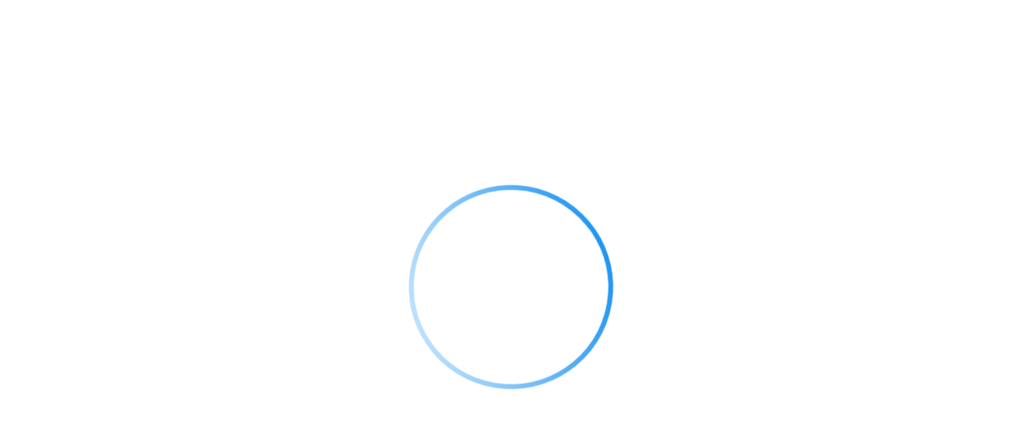

--- FILE ---
content_type: text/html; charset=utf-8
request_url: https://jzhc.cz/ensemble-ad-beatitudinem-pro-ukrajinu
body_size: 4864
content:
<!DOCTYPE html>
<html lang="cs">
  <head>
    <meta charset="UTF-8">
    <meta name="viewport" content="width=device-width,initial-scale=1">
    <meta name="google" content="notranslate">
    
    <base href="/public/4.50.4/" data-uu-app-base="/" data-uu-app-assets-base="public/4.50.4/">

    <script>var uu5Environment = {"uuoidc.sessionExpiringNotificationTime":300,"uu5loaderg01_initUuAppDisabled":false,"uuWebFormsUrlPath":"https://uuos9.plus4u.net/uu-webformsg01-main/210795-9f0d6961529d4b6e85af858ac0e93463/saveWebFormData","App":{"name":"uu_webkit","product":"uuWebkit","code":"UU.WEBKIT","namespace":"UU.Webkit","version":"1.4.0","description":"Application for creating websites.","vendor":"Unicorn Universe","author":"Unicorn Solutions","license":"Licence Commercial","template":"uu5-javascript-1.2.0"},"uu_app_oidc_backend_available":true,"uu_app_oidc_backend_grant_call_token_available":true,"uu_app_oidc_providers_oidcg01_enabled":false,"uu_app_oidc_primary_provider":"oidcg02","uu_app_oidc_providers_oidcg02_enabled":true,"uu_app_oidc_providers_oidcg02_authentication_type":"code","uu_app_oidc_providers_oidcg02_session_crossdomain_strategy":"forward","uu_app_oidc_providers_oidcg02_client_executive":"22-8338-1","uu_app_oidc_allow_audience_alias":true};
var UU5 = window.UU5 || {};
UU5.Environment = uu5Environment;</script>

    <link type="text/css" rel="stylesheet" href="https://cdn.plus4u.net/uu-gdsg01/1.0.0/assets/font.min.css">
    <link rel="alternate" hreflang="x-default" href="#">
    <script src="https://cdn.plus4u.net/uu-uu5loaderg01/1.0.0/uu5loaderg01.min.js"></script>

    <title>Ensemble Ad Beatitudinem pro Ukrajinu</title>
    
    
    
    
    
    <link rel="icon" href="https://uuapp.plus4u.net/uu-webkit-maing02/adc37d5ad0a3491184c9c6bdf8fcb6fa/getUveMetaData?slot=prod1&type=favicon-32x32"/>
    <link rel="icon" type="image/png" sizes="16x16" href="https://uuapp.plus4u.net/uu-webkit-maing02/adc37d5ad0a3491184c9c6bdf8fcb6fa/getUveMetaData?slot=prod1&type=favicon-16x16"/>
    <link rel="icon" type="image/png" sizes="32x32" href="https://uuapp.plus4u.net/uu-webkit-maing02/adc37d5ad0a3491184c9c6bdf8fcb6fa/getUveMetaData?slot=prod1&type=favicon-32x32"/>
    <link rel="icon" type="image/png" sizes="96x96" href="https://uuapp.plus4u.net/uu-webkit-maing02/adc37d5ad0a3491184c9c6bdf8fcb6fa/getUveMetaData?slot=prod1&type=favicon-96x96"/>
    <link rel="icon" type="image/png" sizes="194x194" href="https://uuapp.plus4u.net/uu-webkit-maing02/adc37d5ad0a3491184c9c6bdf8fcb6fa/getUveMetaData?slot=prod1&type=favicon-194x194"/>
    <link rel="manifest" href="https://uuapp.plus4u.net/uu-webkit-maing02/adc37d5ad0a3491184c9c6bdf8fcb6fa/getUveMetaData?slot=prod1&type=manifest"/>
    <link rel="apple-touch-icon-precomposed" sizes="57x57" href="https://uuapp.plus4u.net/uu-webkit-maing02/adc37d5ad0a3491184c9c6bdf8fcb6fa/getUveMetaData?slot=prod1&type=apple-touch-icon-57x57"/>
    <link rel="apple-touch-icon-precomposed" sizes="60x60" href="https://uuapp.plus4u.net/uu-webkit-maing02/adc37d5ad0a3491184c9c6bdf8fcb6fa/getUveMetaData?slot=prod1&type=apple-touch-icon-60x60"/>
    <link rel="apple-touch-icon-precomposed" sizes="72x72" href="https://uuapp.plus4u.net/uu-webkit-maing02/adc37d5ad0a3491184c9c6bdf8fcb6fa/getUveMetaData?slot=prod1&type=apple-touch-icon-72x72"/>
    <link rel="apple-touch-icon-precomposed" sizes="76x76" href="https://uuapp.plus4u.net/uu-webkit-maing02/adc37d5ad0a3491184c9c6bdf8fcb6fa/getUveMetaData?slot=prod1&type=apple-touch-icon-76x76"/>
    <link rel="apple-touch-icon-precomposed" sizes="114x114" href="https://uuapp.plus4u.net/uu-webkit-maing02/adc37d5ad0a3491184c9c6bdf8fcb6fa/getUveMetaData?slot=prod1&type=apple-touch-icon-114x114"/>
    <link rel="apple-touch-icon-precomposed" sizes="120x120" href="https://uuapp.plus4u.net/uu-webkit-maing02/adc37d5ad0a3491184c9c6bdf8fcb6fa/getUveMetaData?slot=prod1&type=apple-touch-icon-120x120"/>
    <link rel="apple-touch-icon-precomposed" sizes="144x144" href="https://uuapp.plus4u.net/uu-webkit-maing02/adc37d5ad0a3491184c9c6bdf8fcb6fa/getUveMetaData?slot=prod1&type=apple-touch-icon-144x144"/>
    <link rel="apple-touch-icon-precomposed" sizes="152x152" href="https://uuapp.plus4u.net/uu-webkit-maing02/adc37d5ad0a3491184c9c6bdf8fcb6fa/getUveMetaData?slot=prod1&type=apple-touch-icon-152x152"/>
    <link rel="apple-touch-icon-precomposed" sizes="180x180" href="https://uuapp.plus4u.net/uu-webkit-maing02/adc37d5ad0a3491184c9c6bdf8fcb6fa/getUveMetaData?slot=prod1&type=apple-touch-icon-180x180"/>
    <link rel="apple-touch-icon-precomposed" sizes="512x512" href="https://uuapp.plus4u.net/uu-webkit-maing02/adc37d5ad0a3491184c9c6bdf8fcb6fa/getUveMetaData?slot=prod1&type=apple-touch-icon-512x512"/>
    <link rel="mask-icon" href="https://uuapp.plus4u.net/uu-webkit-maing02/adc37d5ad0a3491184c9c6bdf8fcb6fa/getUveMetaData?slot=prod1&type=safari-pinned-tab" color="#2196f3"/>

    <meta name="mobile-web-app-capable" content="yes">
    <meta name="apple-mobile-web-app-title" content="Jednota pro zvelebení hudby v Čechách">
    <meta name="apple-mobile-web-app-status-bar-style" content="default">
    <meta name="application-name" content="Jednota pro zvelebení hudby v Čechách">
    <meta name="msapplication-TileColor" content="#2196f3"/>
    <meta name="msapplication-config" content="https://uuapp.plus4u.net/uu-webkit-maing02/adc37d5ad0a3491184c9c6bdf8fcb6fa/getUveMetaData?slot=prod1&type=browserconfig"/>
    <meta property="og:title" content="Ensemble Ad Beatitudinem pro Ukrajinu" />
    <meta property="og:site_name" content="Jednota pro zvelebení hudby v Čechách" />
    <meta property="og:description" content="" />
    <meta property="og:image" content="https://uuapp.plus4u.net/uu-webkit-maing02/adc37d5ad0a3491184c9c6bdf8fcb6fa/getProductLogo?type=16x9&slot=prod1" />
    <meta property="og:image:type" content="image/jpg" />
    <meta property="og:image:width" content="1200" />
    <meta property="og:image:height" content="630" />
    <meta property="og:url" content="https://uuapp.plus4u.net/uu-webkit-maing02/adc37d5ad0a3491184c9c6bdf8fcb6fa/" />
    <meta name="twitter:card" content="summary"/>
    <meta name="twitter:url" content="https://uuapp.plus4u.net/uu-webkit-maing02/adc37d5ad0a3491184c9c6bdf8fcb6fa"/>
    <meta name="twitter:title" content="Ensemble Ad Beatitudinem pro Ukrajinu"/>
    <meta name="twitter:description" content=""/>
    <meta name="twitter:image" content="https://uuapp.plus4u.net/uu-webkit-maing02/adc37d5ad0a3491184c9c6bdf8fcb6fa/getProductLogo?type=16x9&slot=prod1"/>


    <script>
      (function () {
        if (window.Uu5Loader) {
          var directDependencyMap = {
            "uu5_webkitg02": "4.x",
            "uu5g04": "1.x",
            "uu5g04-block-layout": "1.x",
            "uu5g04-bricks": "1.x",
            "uu5g04-bricks-editable": "1.x",
            "uu5g04-forms": "1.x",
            "uu5g04-hooks": "1.x",
            "uu5g05": "1.x",
            "uu5g05-browser-compatibility": "1.x",
            "uu5g05-editing": "1.x",
            "uu5g05-elements": "1.x",
            "uu5g05-forms": "1.x",
            "uu5imagingg01": "1.x",
            "uu5loaderg01": "1.x",
            "uu5richtextg01": "1.x",
            "uu5tilesg01": "3.x",
            "uu5treeg01": "3.x",
            "uu_appg01": "6.x",
            "uu_appg01_core": "6.x",
            "uu_appg01_oidc": "4.x",
            "uu_appg01_oidc-loader": "4.x",
            "uu_applibraryregistryg01-bricks": "1.x",
            "uu_contentkitg01": "2.x",
            "uu_contentkitg01-diagrams": "2.x",
            "uu_contentkitg01-grids": "2.x",
            "uu_contentkitg01-images": "2.x",
            "uu_contentkitg01-layout": "2.x",
            "uu_contentkitg01-links": "2.x",
            "uu_contentkitg01-multimedia": "2.x",
            "uu_contentkitg01-separators": "2.x",
            "uu_contentkitg01-tables": "2.x",
            "uu_contentkitg01-tables-editable": "2.x",
            "uu_dynamiccomponentcontentg02": "3.x",
            "uu_ebccompatibilityg02": "1.x",
            "uu_editablecomponentcontentg04": "0.3.1",
            "uu_flsg01": "5.x",
            "uu_flsg01-core": "5.x",
            "uu_pg01": "3.x",
            "uu_pg01-bricks": "3.x",
            "uu_pg01-forms": "3.x",
            "uu_pg01-tiles": "3.x",
            "uu_plus4u5filesg01": "4.x",
            "uu_plus4u5g01": "4.x",
            "uu_plus4u5g01-app": "4.x",
            "uu_plus4u5g01-bricks": "4.x",
            "uu_plus4u5g01-context": "4.x",
            "uu_plus4u5g01-hooks": "4.x",
            "uu_plus4u5g01-uubmldraw": "4.x",
            "uu_plus4u5g02": "1.x",
            "uu_plus4u5g02-app": "1.x",
            "uu_plus4u5g02-elements": "1.x",
            "uu_productcatalogueg01": "1.x",
            "uu_territoryg01": "2.x",
            "uu_territoryg01-accessroleifc": "2.x",
            "uu_territoryg01-activity": "2.x",
            "uu_territoryg01-ai": "2.x",
            "uu_territoryg01-app": "2.x",
            "uu_territoryg01-artifact": "2.x",
            "uu_territoryg01-artifactifc": "2.x",
            "uu_territoryg01-awsc": "2.x",
            "uu_territoryg01-bricks": "2.x",
            "uu_territoryg01-ee": "2.x",
            "uu_territoryg01-eventbroker": "2.x",
            "uu_territoryg01-folder": "2.x",
            "uu_territoryg01-forms": "2.x",
            "uu_territoryg01-groupifc": "2.x",
            "uu_territoryg01-metamodel": "2.x",
            "uu_territoryg01-obc": "2.x",
            "uu_territoryg01-person": "2.x",
            "uu_territoryg01-rolegroupifc": "2.x",
            "uu_territoryg01-roleifc": "2.x",
            "uu_territoryg01-subapp": "2.x",
            "uu_territoryg01-systemidentities": "2.x",
            "uu_territoryg01-territorygroup": "2.x",
            "uu_territoryg01-thing": "2.x",
            "uu_territoryg01-unit": "2.x",
            "uu_territoryg01-unitgroup": "2.x",
            "uu_territoryg01-vendor": "2.x"
          };
          var bundledConfig = {
            "imports": {
              "create-react-class": "https://cdn.plus4u.net/libs/create-react-class/15.7.0/create-react-class.min.js",
              "immutable": "https://cdn.plus4u.net/libs/immutable/3.8.2/immutable.min.js",
              "prop-types": "https://cdn.plus4u.net/libs/prop-types/15.7.2/prop-types.min.js",
              "react": "https://cdn.plus4u.net/libs/react/18.3.1/react.min.js",
              "react-dnd": "https://cdn.plus4u.net/libs/react-dnd/7.0.2/ReactDnD.min.js",
              "react-dnd-html5-backend": "https://cdn.plus4u.net/libs/react-dnd-html5-backend/7.0.2/ReactDnDHTML5Backend.min.js",
              "react-dnd-touch-backend": "https://cdn.plus4u.net/libs/react-dnd-touch-backend/0.7.1/Touch.browserified.js",
              "react-dom": "https://cdn.plus4u.net/libs/react-dom/16.14.0/react-dom.min.js",
              "uu5_webkitg02": "https://cdn.plus4u.net/uu5-webkitg02/4.0.0/uu5_webkitg02.min.js",
              "uu5codekitg01": "https://cdn.plus4u.net/uu-uu5codekitg01/2.0.0/uu5codekitg01.min.js",
              "uu5codekitg01-markdown": "https://cdn.plus4u.net/uu-uu5codekitg01/1.0.0/uu5codekitg01-markdown.min.js",
              "uu5dndg01": "https://cdn.plus4u.net/uu-uu5dndg01/1.0.0/uu5dndg01.min.js",
              "uu5editingg01": "https://cdn.plus4u.net/uu-uu5editingg01/1.0.0/uu5editingg01.min.js",
              "uu5editingg01-elements": "https://cdn.plus4u.net/uu-uu5editingg01/1.0.0/uu5editingg01-elements.min.js",
              "uu5editingg01-forms": "https://cdn.plus4u.net/uu-uu5editingg01/1.0.0/uu5editingg01-forms.min.js",
              "uu5extrasg01": "https://cdn.plus4u.net/uu-uu5extrasg01/1.0.0/uu5extrasg01.min.js",
              "uu5g04": "https://cdn.plus4u.net/uu-uu5g04/1.0.0/uu5g04.min.js",
              "uu5g04-block-layout": "https://cdn.plus4u.net/uu-uu5g04/1.0.0/uu5g04-block-layout.min.js",
              "uu5g04-bricks": "https://cdn.plus4u.net/uu-uu5g04/1.0.0/uu5g04-bricks.min.js",
              "uu5g04-bricks-editable": "https://cdn.plus4u.net/uu-uu5g04/1.0.0/uu5g04-bricks-editable.min.js",
              "uu5g04-forms": "https://cdn.plus4u.net/uu-uu5g04/1.0.0/uu5g04-forms.min.js",
              "uu5g04-hooks": "https://cdn.plus4u.net/uu-uu5g04/1.0.0/uu5g04-hooks.min.js",
              "uu5g05": "https://cdn.plus4u.net/uu-uu5g05/1.0.0/uu5g05.min.js",
              "uu5g05-bricks-support": "https://cdn.plus4u.net/uu-uu5g05/1.0.0/uu5g05-bricks-support.min.js",
              "uu5g05-browser-compatibility": "https://cdn.plus4u.net/uu-uu5g05/1.0.0/uu5g05-browser-compatibility.min.js",
              "uu5g05-editing": "https://cdn.plus4u.net/uu-uu5g05/1.0.0/uu5g05-editing.min.js",
              "uu5g05-elements": "https://cdn.plus4u.net/uu-uu5g05/1.0.0/uu5g05-elements.min.js",
              "uu5g05-forms": "https://cdn.plus4u.net/uu-uu5g05/1.0.0/uu5g05-forms.min.js",
              "uu5imagingg01": "https://cdn.plus4u.net/uu-uu5imagingg01/1.0.0/uu5imagingg01.min.js",
              "uu5loaderg01": "https://cdn.plus4u.net/uu-uu5loaderg01/1.0.0/uu5loaderg01.min.js",
              "uu5richtextg01": "https://cdn.plus4u.net/uu-uu5richtextg01/1.0.0/uu5richtextg01.min.js",
              "uu5stringg01": "https://cdn.plus4u.net/uu-uu5stringg01/1.0.0/uu5stringg01.min.js",
              "uu5tilesg01": "https://cdn.plus4u.net/uu-uu5tilesg01/3.0.0/uu5tilesg01.min.js",
              "uu5tilesg02": "https://cdn.plus4u.net/uu-uu5tilesg02/2.0.0/uu5tilesg02.min.js",
              "uu5tilesg02-controls": "https://cdn.plus4u.net/uu-uu5tilesg02/2.0.0/uu5tilesg02-controls.min.js",
              "uu5tilesg02-elements": "https://cdn.plus4u.net/uu-uu5tilesg02/2.0.0/uu5tilesg02-elements.min.js",
              "uu5treeg01": "https://cdn.plus4u.net/uu-uu5treeg01/3.0.0/uu5treeg01.min.js",
              "uu_appg01": "https://cdn.plus4u.net/uu-appg01/6.0.0/uu_appg01.min.js",
              "uu_appg01_core": "https://cdn.plus4u.net/uu-appg01-core/6.0.0/uu_appg01_core.min.js",
              "uu_appg01_oidc": "https://cdn.plus4u.net/uu-appg01-oidc/4.0.0/uu_appg01_oidc.min.js",
              "uu_oidcg01": "https://cdn.plus4u.net/uu-appg01-oidc/4.0.0/uu_appg01_oidc.min.js",
              "uu_appg01_oidc-loader": "https://cdn.plus4u.net/uu-appg01-oidc/4.0.0/uu_appg01_oidc-loader.min.js",
              "uu_businessbrickg02-core": "https://cdn.plus4u.net/uu-businessbrickg02/3.0.0/uu_businessbrickg02-core.min.js",
              "uu_contentkitg01": "https://cdn.plus4u.net/uu-contentkitg01/2.0.0/uu_contentkitg01.min.js",
              "uu_contentkitg01-diagrams": "https://cdn.plus4u.net/uu-contentkitg01/2.0.0/uu_contentkitg01-diagrams.min.js",
              "uu_contentkitg01-grids": "https://cdn.plus4u.net/uu-contentkitg01/2.0.0/uu_contentkitg01-grids.min.js",
              "uu_contentkitg01-images": "https://cdn.plus4u.net/uu-contentkitg01/2.0.0/uu_contentkitg01-images.min.js",
              "uu_contentkitg01-layout": "https://cdn.plus4u.net/uu-contentkitg01/2.0.0/uu_contentkitg01-layout.min.js",
              "uu_contentkitg01-links": "https://cdn.plus4u.net/uu-contentkitg01/2.0.0/uu_contentkitg01-links.min.js",
              "uu_contentkitg01-multimedia": "https://cdn.plus4u.net/uu-contentkitg01/2.0.0/uu_contentkitg01-multimedia.min.js",
              "uu_contentkitg01-separators": "https://cdn.plus4u.net/uu-contentkitg01/2.0.0/uu_contentkitg01-separators.min.js",
              "uu_contentkitg01-tables": "https://cdn.plus4u.net/uu-contentkitg01/2.0.0/uu_contentkitg01-tables.min.js",
              "uu_contentkitg01-tables-editable": "https://cdn.plus4u.net/uu-contentkitg01/2.0.0/uu_contentkitg01-tables-editable.min.js",
              "uu_dynamiccomponentcontentg02": "https://cdn.plus4u.net/uu-dynamiccomponentcontentg02/3.0.0/uu_dynamiccomponentcontentg02.min.js",
              "uu_ebccompatibilityg02": "https://cdn.plus4u.net/uu-ebccompatibilityg02/1.0.0/uu_ebccompatibilityg02.min.js",
              "uu_editablecomponentcontentg04": "https://cdn.plus4u.net/uu-editablecomponentcontentg04/0.3.1/uu_editablecomponentcontentg04.min.js",
              "uu_excelexporterg01": "https://cdn.plus4u.net/uu-excelexporterg01/3.0.0/uu_excelexporterg01.min.js",
              "uu_flsg01": "https://cdn.plus4u.net/uu-flsg01/5.0.0/uu_flsg01.min.js",
              "uu_flsg01-core": "https://cdn.plus4u.net/uu-flsg01/5.0.0/uu_flsg01-core.min.js",
              "uu_gdsg01-unicorn": "https://cdn.plus4u.net/uu-gdsg01/1.0.0/uu_gdsg01-unicorn.min.js",
              "uu_i18ng01": "https://cdn.plus4u.net/uu-i18ng01/1.0.0/uu_i18ng01.min.js",
              "uu_pff_clientg01": "https://cdn.plus4u.net/uu-pff-clientg01/0.2.0/uu_pff_clientg01.min.js",
              "uu_pg01": "https://cdn.plus4u.net/uu-pg01/3.0.0/uu_pg01.min.js",
              "uu_pg01-bricks": "https://cdn.plus4u.net/uu-pg01/3.0.0/uu_pg01-bricks.min.js",
              "uu_pg01-forms": "https://cdn.plus4u.net/uu-pg01/3.0.0/uu_pg01-forms.min.js",
              "uu_pg01-tiles": "https://cdn.plus4u.net/uu-pg01/3.0.0/uu_pg01-tiles.min.js",
              "uu_plus4u5filesg01": "https://cdn.plus4u.net/uu-plus4u5filesg01/4.0.0/uu_plus4u5filesg01.min.js",
              "uu_plus4u5g01": "https://cdn.plus4u.net/uu-plus4u5g01/4.0.0/uu_plus4u5g01.min.js",
              "uu_plus4u5g01-app": "https://cdn.plus4u.net/uu-plus4u5g01/4.0.0/uu_plus4u5g01-app.min.js",
              "uu_plus4u5g01-bricks": "https://cdn.plus4u.net/uu-plus4u5g01/4.0.0/uu_plus4u5g01-bricks.min.js",
              "uu_plus4u5g01-context": "https://cdn.plus4u.net/uu-plus4u5g01/4.0.0/uu_plus4u5g01-context.min.js",
              "uu_plus4u5g01-hooks": "https://cdn.plus4u.net/uu-plus4u5g01/4.0.0/uu_plus4u5g01-hooks.min.js",
              "uu_plus4u5g01-uubmldraw": "https://cdn.plus4u.net/uu-plus4u5g01/4.0.0/uu_plus4u5g01-uubmldraw.min.js",
              "uu_plus4u5g02": "https://cdn.plus4u.net/uu-plus4u5g02/1.0.0/uu_plus4u5g02.min.js",
              "uu_plus4u5g02-app": "https://cdn.plus4u.net/uu-plus4u5g02/1.0.0/uu_plus4u5g02-app.min.js",
              "uu_plus4u5g02-elements": "https://cdn.plus4u.net/uu-plus4u5g02/1.0.0/uu_plus4u5g02-elements.min.js",
              "uu_productcatalogueg01": "https://cdn.plus4u.net/uu-productcatalogueg01/1.0.0/uu_productcatalogueg01.min.js",
              "uu_tags_uu5libg01": "https://cdn.plus4u.net/uu-tags-uu5libg01/1.0.0/uu_tags_uu5libg01.min.js",
              "uu_territoryg01": "https://cdn.plus4u.net/uu-territoryg01/2.0.0/uu_territoryg01.min.js",
              "uu_territoryg01-accessroleifc": "https://cdn.plus4u.net/uu-territoryg01/2.0.0/uu_territoryg01-accessroleifc.min.js",
              "uu_territoryg01-activity": "https://cdn.plus4u.net/uu-territoryg01/2.0.0/uu_territoryg01-activity.min.js",
              "uu_territoryg01-ai": "https://cdn.plus4u.net/uu-territoryg01/2.0.0/uu_territoryg01-ai.min.js",
              "uu_territoryg01-app": "https://cdn.plus4u.net/uu-territoryg01/2.0.0/uu_territoryg01-app.min.js",
              "uu_territoryg01-artifact": "https://cdn.plus4u.net/uu-territoryg01/2.0.0/uu_territoryg01-artifact.min.js",
              "uu_territoryg01-artifactifc": "https://cdn.plus4u.net/uu-territoryg01/2.0.0/uu_territoryg01-artifactifc.min.js",
              "uu_territoryg01-awsc": "https://cdn.plus4u.net/uu-territoryg01/2.0.0/uu_territoryg01-awsc.min.js",
              "uu_territoryg01-bricks": "https://cdn.plus4u.net/uu-territoryg01/2.0.0/uu_territoryg01-bricks.min.js",
              "uu_territoryg01-ee": "https://cdn.plus4u.net/uu-territoryg01/2.0.0/uu_territoryg01-ee.min.js",
              "uu_territoryg01-eventbroker": "https://cdn.plus4u.net/uu-territoryg01/2.0.0/uu_territoryg01-eventbroker.min.js",
              "uu_territoryg01-folder": "https://cdn.plus4u.net/uu-territoryg01/2.0.0/uu_territoryg01-folder.min.js",
              "uu_territoryg01-forms": "https://cdn.plus4u.net/uu-territoryg01/2.0.0/uu_territoryg01-forms.min.js",
              "uu_territoryg01-groupifc": "https://cdn.plus4u.net/uu-territoryg01/2.0.0/uu_territoryg01-groupifc.min.js",
              "uu_territoryg01-metamodel": "https://cdn.plus4u.net/uu-territoryg01/2.0.0/uu_territoryg01-metamodel.min.js",
              "uu_territoryg01-obc": "https://cdn.plus4u.net/uu-territoryg01/2.0.0/uu_territoryg01-obc.min.js",
              "uu_territoryg01-person": "https://cdn.plus4u.net/uu-territoryg01/2.0.0/uu_territoryg01-person.min.js",
              "uu_territoryg01-rolegroupifc": "https://cdn.plus4u.net/uu-territoryg01/2.0.0/uu_territoryg01-rolegroupifc.min.js",
              "uu_territoryg01-roleifc": "https://cdn.plus4u.net/uu-territoryg01/2.0.0/uu_territoryg01-roleifc.min.js",
              "uu_territoryg01-subapp": "https://cdn.plus4u.net/uu-territoryg01/2.0.0/uu_territoryg01-subapp.min.js",
              "uu_territoryg01-systemidentities": "https://cdn.plus4u.net/uu-territoryg01/2.0.0/uu_territoryg01-systemidentities.min.js",
              "uu_territoryg01-territorygroup": "https://cdn.plus4u.net/uu-territoryg01/2.0.0/uu_territoryg01-territorygroup.min.js",
              "uu_territoryg01-thing": "https://cdn.plus4u.net/uu-territoryg01/2.0.0/uu_territoryg01-thing.min.js",
              "uu_territoryg01-unit": "https://cdn.plus4u.net/uu-territoryg01/2.0.0/uu_territoryg01-unit.min.js",
              "uu_territoryg01-unitgroup": "https://cdn.plus4u.net/uu-territoryg01/2.0.0/uu_territoryg01-unitgroup.min.js",
              "uu_territoryg01-vendor": "https://cdn.plus4u.net/uu-territoryg01/2.0.0/uu_territoryg01-vendor.min.js"
            }
          };
          var bundledConfigExplicit = {
            "imports": {
              "uu_applibraryregistryg01-bricks": "https://cdn.plus4u.net/uu-applibraryregistryg01/1.0.0/uu_applibraryregistryg01-bricks.min.js"
            }
          };
          Uu5Loader.initUuApp(directDependencyMap, bundledConfig, bundledConfigExplicit);
        }
      })();
    </script>

    <meta name="styles">
    

    <script>window.uuWebKit = {
      websiteName: "Jednota pro zvelebení hudby v Čechách"
    }
    </script>

    <style>
      .uu-app-loading {
        position: fixed;
        top: 0;
        left: 0;
        width: 100%;
        height: 100%;
        flex-direction: column;
        justify-content: center;
        align-items: center;
        pointer-events: none;
        color: #2196f3;
        line-height: 1.15;
      }
      .uu-app-loading.uu-app-loading {
        display: flex !important;
      }

      .uu-app-loading-svg-container {
        position: relative;
      }

      .uu-app-loading-svg {
        height: 256px;
        vertical-align: middle;
        animation: uu-app-loading 1s infinite linear;
      }

      .uu-app-loading-name {
        color: #212121;
        font-size: 24px;
        text-align: center;
        height: 0; /* so that it doesn't affect vertical positioning */
      }
      .uu-app-loading-name:before {
        content: "";
        display: block;
        margin-top: 16px;
      }

      @media screen and (min-width: 481px) {
        .uu-app-loading-name {
          font-size: 32px;
        }
        .uu-app-loading-name:before {
          margin-top: 24px;
        }
      }

      @keyframes uu-app-loading {
        0% {
          transform: rotate(0deg);
        }
        100% {
          transform: rotate(360deg);
        }
      }
    </style>
  </head>

  <body class="uu-gdsg01-unicorn">
  <div id="uuWebKit">
    <div id="uuAppLoading">
      <div class="uu-app-loading" hidden>
        <div class="uu-app-loading-svg-container">
          <svg class="uu-app-loading-svg" version="1.1" viewBox="0 0 252 252" xmlns="http://www.w3.org/2000/svg" role="alert" aria-busy="true">
            <defs>
              <linearGradient id="uu-app-loading-a" x1="50%" x2="50%" y2="100%">
                <stop stop-color="currentColor" offset="0"></stop>
                <stop stop-color="currentColor" stop-opacity=".3" offset="1"></stop>
              </linearGradient>
            </defs>
            <circle cx="126" cy="126" r="123" stroke-width="6" fill="none" stroke="url(#uu-app-loading-a)"></circle>
          </svg>
        </div>
        <div class="uu-app-loading-name"></div>
      </div>
      <script>
        (function () {
          function applySize(mobile) {
            document.querySelector(".uu-app-loading-svg")?.setAttribute("viewBox", mobile ? "0 0 144 144" : "0 0 252 252");
            var circleEl = document.querySelector(".uu-app-loading-svg circle");
            if (circleEl) {
              circleEl.setAttribute("cx", mobile ? "72" : "126");
              circleEl.setAttribute("cy", mobile ? "72" : "126");
              circleEl.setAttribute("r", mobile ? "69" : "123");
            }
          }
          var media = window.matchMedia("screen and (min-width: 481px)");
          media.onchange = (e) => applySize(!e.matches);
          if (!media.matches) applySize(true);

          var env = window.uu5Environment || (window.UU5 || {}).Environment || {}

          var darkMode = env["uu_plus4u5g02_enableDarkMode"];
          if (darkMode) {
            var style = document.createElement("style");
            style.innerHTML = `:root { color-scheme: light dark; } @media (prefers-color-scheme: dark) { body { background: #212121; } .uu-app-loading-name { color: #ffffff; } } @media (prefers-color-scheme: light) { .uu-app-loading-name { color: #212121; } }`;
            document.head.appendChild(style);
          }

          var visual = env["uu_plus4u5g02_uuApp"];
          if (visual) {
            if (visual.background) document.body.style.background = visual.background;
            if (visual.foreground) {
              document.body.style.color = visual.foreground;
              document.querySelector(".uu-app-loading").style.color = visual.foreground;
              document.querySelector(".uu-app-loading-name").style.color = visual.foreground;
            }
            if (visual.name) {
              document.querySelector(".uu-app-loading-name").appendChild(document.createTextNode(visual.name));
              if (visual.nameForeground) document.querySelector(".uu-app-loading-name").style.color = visual.nameForeground;
            }
            if (visual.icon) {
              fetch(visual.icon).then(function (response) {
                var contentType = response.headers.get("Content-Type");
                var isSvg = /image\/svg/.test(contentType);
                return isSvg
                  ? response.text().then(function (text) { return { type: "svg", text: text }; })
                  : response.blob().then(function (blob) { return { type: "blob", blob: blob }});
              }).then(function (iconInfo) {
                var imageStyle = "position: absolute; top: 0; right: 0; bottom: 0; left: 0; object-fit: contain; object-position: center; margin: auto; max-width: 100%; max-height: 100%; z-index: -1;";
                var el;
                if (iconInfo.type === "svg") {
                  var div = document.createElement("div");
                  div.innerHTML = iconInfo.text;
                  var svgEl = div.querySelector("svg");
                  if (svgEl) svgEl.style.cssText = imageStyle;
                  el = svgEl;
                } else {
                  var img = document.createElement("img");
                  img.src = URL.createObjectURL(iconInfo.blob);
                  img.style.cssText = imageStyle;
                  el = img;
                }
                if (el) {
                  var svgContainerEl = document.querySelector(".uu-app-loading-svg-container");
                  if (svgContainerEl) svgContainerEl.appendChild(el);
                }
              });
            }
          }
          document.querySelector(".uu-app-loading").setAttribute("data-visual-ready", "");
        })();
      </script>

    </div>
  </div>
    <script>
      Uu5Loader.import("uu_appg01_oidc-loader").then(function (OidcLoader) {
        OidcLoader.load().then(function() {
          Uu5Loader.import("./userGate.js").then(function (Index) {
          Index.render("uuWebKit");
          });
        });
      });
    </script>
  </body>
</html>


--- FILE ---
content_type: application/javascript
request_url: https://cdn.plus4u.net/uu-uu5loaderg01/1.0.0/uu5loaderg01.min.js
body_size: 14128
content:
/*!
 * UAF COMMERCIAL LICENSE
 * ----------------------
 * 1. PREAMBLE and Definitions
 *   1.1 These UAF Commercial License Terms ("UAF CLT") govern licensing of the Unicorn Application Framework (UAF).
 *     The Customer and Unicorn concluded an agreement for the provision of Solution that is using UAF or its parts
 *     (the "Agreement").
 *   1.2 The provisions of these UAF CLT shall govern the relationship between the Customer and Unicorn regarding
 *     the UAF License granted under the Agreement. For the avoidance of doubt, in case of any conflict between these
 *     UAF CLT and the Agreement, the provisions of the Agreement always prevail.
 *   1.3 The "UAF Components", and each of them individually as "UAF Component", shall mean the components of the Unicorn
 *     Application Framework, which are listed and described in the Attachment I to these UAF CLT.
 *   1.4 "UAF" shall mean the Unicorn Application Framework the scope of which is described in Attachment I, including all
 *     associated documentation and preparatory design materials, in particular blueprints, models, user manuals,
 *     training materials, comprehensive instructions and guidelines for drafting, production, operation and maintenance of
 *     software solutions, reference architecture, ready-made components and tools, use cases and tutorials.
 *   1.5 The "Knowledge Base" shall mean the online materials, internet fora and other resources made available by Unicorn
 *     online with regard to the UAF, intended for the broad customer and developer community.
 *   1.6 The "License" shall mean the binding terms and conditions for use of the UAF by the Customer. The License is
 *     described in Clause 2 and may be further specified or modified by the Agreement.
 *   1.7 The "Solution" shall mean any product or service developed under the Agreement using the UAF or any of
 *     UAF Components or its other parts, further specified in the Agreement.
 * 2. LICENSE GRANT
 *   2.1 The Customer shall be hereby granted a non-exclusive and non-transferable worldwide license to use the UAF for
 *     the purpose of the Solution described in the Agreement. For this purpose, the Customer shall be entitled to modify
 *     the UAF and create derivative works based on the UAF.
 *   2.2 The Customer is entitled to grant third parties a sub-license allowing them to use the UAF or any derivative works
 *     based on the UAF under commercial terms of its choice, provided that:
 *     2.2.1 use of the UAF and any derivative works based on the UAF by third parties is limited to testing, handover and
 *       operation of the Solution or its use as a service,
 *     2.2.2 third parties are not entitled to use the UAF or any derivative works based on the UAF independently of
 *       the Solution,
 *     2.2.3 third parties are not provided access to source code of the UAF unless such right is granted by the Agreement
 *       or if they conclude a commercial license agreement with Unicorn.
 *   2.3 The Solution or its parts based on the UAF shall bear a prominent copyright notice "Based on Unicorn Application
 *     Framework Copyright (c) Unicorn" integrated
 *     2.3.1 in the graphical user interface of the Solution or its relevant part or
 *     2.3.2 in accompanying file if the Solution or its relevant part do not have graphical user interface or
 *     2.3.3 in Solution's documentation.
 *   2.4 The License shall be valid for the whole duration of copyright to the UAF, unless other duration of the License is
 *     specified in the Agreement.
 *   2.5 The Customer is entitled to access the Knowledge Base only if expressly agreed in the Agreement.
 *   2.6 The Unicorn retains all rights to the UAF not covered by the provisions of this Clause 2. Unless explicitly
 *     permitted by applicable law, the Customer may not use the UAF in any other way than provided by the provisions of
 *     this Clause 2 and may not allow such use on its behalf by any of its employees or agents.
 *   2.7 The price for the License is included in the price stipulated in the Agreement.
 * 3. MODIFICATIONS
 *   3.1 The Customer explicitly acknowledges that the UAF is under continuous development and any UAF Component or other
 *     part of the UAF may be modified, replaced or removed by the Unicorn from the UAF in any of its future versions.
 *   3.2 This License covers also any new version of UAF if some parts of the UAF are modified or replaced.
 *   3.3 If any part of the UAF is removed by Unicorn in any of its future versions, the License for such version of
 *     the UAF is reduced appropriately and covers only the remaining parts of UAF. Sub-licenses previously granted to
 *     third parties in accordance with Clause 2.2 remain unaffected.
 * 4. THIRD PARTY LICENSE TERMS
 *   4.1 UAF is using third party software tools (the "Third Party Software") that is an integral part of the UAF. Some of
 *     these tools are free software or open-source SW.
 *   4.2 The list of Third Party Software used in the UAF including its license terms and authors is provided as part of
 *     Attachment I to these UAF CLT.
 *   4.3 For the use of the above mentioned Third Party Software, the Customer acknowledges its license terms referred to
 *     in Attachment I to these UAF CLT.
 * 5. NO TRADEMARK OR PATENT LICENSE
 *   5.1 These UAF CLT cover only copyright use of the UAF. If not expressly agreed otherwise, the Customer shall not be
 *     granted any trademark and/or patent license here under and nothing in these UAF CLT shall be interpreted in a way it
 *     does so.
 * 6. LIMITED WARRANTY
 *   6.1 IF NOT STIPULATED OTHER WISE OR REQUIRED BY APPLICABLE LAW, THE UAF IS PROVIDED ON "AS IS" BASIS,
 *     WITH NO WARRANTY OF, INCLUDING WITHOUT LIMITATION, MERCHANTABILITY AND FITNESS FOR A PARTICULAR PURPOSE. THE ENTIRE
 *     RISK AS TO THE QUALITY AND PERFORMANCE OF THE UAF IS CARRIED SOLELY BY THE CUSTOMER, UNLESS OTHERWISE AGREED BETWEEN
 *     THE UNICORN AND THE CUSTOMER IN THE AGREEMENT.
 * 7. LIMITATION OF LIABILITY
 *   7.1 TO THE EXTENT PERMITTED BY APPLICABLE LAW, THE UNICORN WILL NOT BE HELD LIABLE FOR ANY DAMAGES CAUSED BY
 *     THE DISTRIBUTION OR USE OF THE UAF. THIS ALSO INCLUDES ANY CONSEQUENTIAL AND/OR INCIDENTAL DAMAGES, MONETARY OR NOT,
 *     THAT ARE CONNECTED WITH THE DISTRIBUTION OR USE OF THE UAF, UNLESS OTHERWISE AGREED BETWEEN THE UNICORN AND
 *     THE CUSTOMER IN THE AGREEMENT.
 * 8. THIRD PARTY CLAIMS
 *   8.1 The Unicorn will defend or settle, at its option and expense, any action brought against the Customer in a member
 *     state of the European Union which concerns an allegation that the UAF provided infringes a patent or copyright or
 *     misappropriates a trade secret in such jurisdiction. The Unicorn shall pay costs and damages finally awarded against
 *     the Customer that are attributable to such action. The Customer declares to understand and agrees that following
 *     conditions must be fulfilled in order to make Unicorn's obligations under this Clause 8 effective and enforceable:
 *     The Customer must (a) notify Unicorn promptly in writing of the action or any reasonable threat of it,
 *     (b) provide the Unicorn with all reasonable information and assistance it will request to settle or defend the action, and
 *     (c) grant the Unicorn sole authority and control of the defense or settlement of the action.
 *   8.2 If a claim is made under Clause 8.1 the Unicorn may, at its sole option and expense:
 *     (a) replace or modify the UAF so that it becomes non-infringing,
 *     (b) procure for the Customer the right to continue using the UAF unmodified.
 *   8.3 The Unicorn shall not be held liable to the Customer if the action is based on:
 *     (a) the combination of UAF with any product not provided by Unicorn,
 *     (b) the modification of the UAF other than by Unicorn,
 *     (c) the use of other than a current unaltered release of the UAF,
 *     (d) a product that the Customer makes, uses, or sells,
 *     (e) infringement by the Customer that is deemed willful. In the case under (e) the Customer shall reimburse
 *     the Unicorn for its reasonable attorney fees and other costs related to the action.
 *   8.4 THIS CLAUSE IS SUBJECT TO CLAUSE 7 AND STATES UNICORN'S ENTIRE LIABILITY, CUSTOMER'S SOLE AND EXCLUSIVE REMEDY,
 *     FOR DEFENSE, SETTLEMENT AND DAMAGES, WITH RESPECT TO ANY ALLEGED PATENT OR COPYRIGHT INFRINGEMENT OR TRADE SECRET
 *     MISAPPROPRIATION BY ANY ITEM PROVIDED UNDER THESE TERMS, UNLESS OTHERWISE AGREEMENT BETWEEN UNICORN AND THE CUSTOMER
 *     IN THE AGREEMENT.
 * 9. GENERAL PROVISIONS
 *   9.1 By entering into the Agreement, the Customer signifies its assent to and acceptance of these UAF CLT.
 *   9.2 The License is effective from the moment of execution of the Agreement, if the Agreement does not specify later
 *     date. Where the provisions of the Agreement regarding the License and provisions of these UAF CLT differ, provisions
 *     of the Agreement shall prevail.
 *   9.3 If any provision of the Agreement regarding the License or these UAF CLT is held by a court of competent
 *     jurisdiction to be void, invalid, unenforceable or illegal, such provision shall be severed from the Agreement or
 *     these UAF CLT and the remaining provisions will remain in full force and effect.
 *   9.4 The provisions of Clauses 7 and 8 shall survive any expiration or termination of the Agreement.
 *   9.5 All rights and obligations between the Unicorn and the Customer arising on the basis of these UAF CLT or
 *     in connection with them are governed by the laws of the Czech Republic with the exclusion of both the rules on
 *     the conflict of laws and the United Nations Convention on Contracts for the International Sale of Goods (CISG).
 *   9.6 The resolution of all disputes arising from or connected here to shall be under sole jurisdiction of the courts of
 *     the Czech Republic.
 */
!function(e,t){
"object"==typeof exports&&"object"==typeof module?module.exports=t(require("module")):"function"==typeof define&&define.amd?define("uu5loaderg01",["module"],t):"object"==typeof exports?exports.uu5loaderg01=t(require("module")):e.Uu5Loader=t(e[void 0])
}(this,(e=>(()=>{var t,r,n,i,o={139:(e,t,r)=>{"use strict";r.d(t,{A:()=>u});var n=r(28),i=r.n(n);let o=((i()?i().uri:document.currentScript?.src)||"").toString(),s=o.replace(/[^/]*$/,"");const u={
uri:o,baseUri:s}},378:(e,t,r)=>{
"undefined"==typeof Promise&&r(326),("undefined"!=typeof self?self:r.g).SystemJS&&console.error("WARNING You loaded Uu5Loader into a page that already contains SystemJS loader - this is not supported. Use only one loader."),
r(705);const{Uu5Loader:n}=r(251);e.exports=n,n.Uu5Loader=n,console.log("uu5loaderg01-1.8.1 © Unicorn\nTerms of Use: https://unicorn.com/tou/uu5loaderg01")},326:(e,t,r)=>{"use strict";r.r(t)
;var n=r(139);let{baseUri:i}=n.A,o=i+"uu5loaderg01-polyfills.min.js",s=new XMLHttpRequest;s.onload=function(){200===this.status?(0,
eval)(this.responseText):console.error("Polyfills failed to load from "+o)},s.open("GET",o,!1),s.send()},705:(e,t,r)=>{"use strict";var n=r(251);const i={"react-dnd@7.0.2":"_reactDnd7",
"react-dnd-html5-backend@7.0.2":"_reactDnd7Html5Backend","react-dnd-touch-backend@0.7.1":"_reactDnd7TouchBackend"},o={},s={},u=n.Uu5Loader.config;function l(e){let t=new Blob([e],{
type:"application/javascript"});return URL.createObjectURL(t)}function a(e){if(!e)return;let t;for(let r in e){let[n,a]=r.split("@");a||=e[r]?.match?.(/\/(\d+\.\d+\.\d+(?:-[^/]*)?)/)?.[1]
;let c=a?i[n+"@"+a]:void 0;if(c){t||(t={...e});let n=o[c];if(!n){if(!t.uu5dndg01&&!u()?.imports?.uu5dndg01){
let e=(window.uu5Environment?window.uu5Environment.cdnBaseUri:window.UU5?.Environment?.cdnBaseUri)||"https://cdn.plus4u.net/";"/"!==e.charAt(e.length-1)&&(e+="/"),
t.uu5dndg01=e+"uu-uu5dndg01/1.0.0/uu5dndg01.min.js"}n=l(`define(["uu5dndg01"], function(D){\nreturn D.${c};\n});`),o[c]=n}s[n]=e[r],t[r]=n}}return t}function c(){
document.querySelectorAll('script[type="text/babel"]').length>0&&Promise.all([r.e(311),r.e(435)]).then(r.t.bind(r,311,23))}n.Uu5Loader.config=e=>{let t,r=a(e?.imports)
;if(e?.scopes)for(let[r,n]of Object.entries(e.scopes)){let e=a(n);e&&(t||(t={}),t[r]=e)}let n=r||t?{...e,imports:r,scopes:{...e.scopes,...t}}:e,i=u(n);if(Object.keys(s).length>0){
let{imports:e,scopes:t,...r}=i;if(i=r,e){e={...e};for(let t in e)e[t]=s[e[t]]||e[t];i.imports=e}if(t){t={...t};for(let e in t){let r=t[e];if(r){r={...r};for(let e in r)r[e]=s[r[e]]||r[e];t[e]=r}}
i.scopes=t}}return i},n.Uu5Loader.config({imports:{uu5loaderg01:"app:uu5loaderg01"}}),n.SystemJS.set("app:uu5loaderg01",{__useDefault:!0,default:n.Uu5Loader}),
("undefined"!=typeof self?self:r.g).SystemJS={config:e=>{if(!e||"object"!=typeof e)return;let t={imports:e.paths,meta:e.meta,dependencyMap:e.depCache};n.Uu5Loader.config(t)},getConfig:()=>{
let e=n.Uu5Loader.config();return{paths:e.imports,meta:e.meta,depCache:e.dependencyMap}},import:n.Uu5Loader.import,normalizeSync:e=>n.Uu5Loader.resolve(e)??n.Uu5Loader.resolve("./"+e),
get:n.Uu5Loader.get,set:n.Uu5Loader.set,has:n.SystemJS.has.bind(n.SystemJS)},"complete"===document.readyState?c():window.addEventListener("DOMContentLoaded",c)},618:(e,t,r)=>{!function(){
function e(e,t){return(t||"")+" (SystemJS Error#"+e+" https://git.io/JvFET#"+e+")"}var t,n="undefined"!=typeof Symbol,i="undefined"!=typeof self,o="undefined"!=typeof document,s=i?self:r.g;if(o){
var u=document.querySelector("base[href]");u&&(t=u.href)}if(!t&&"undefined"!=typeof location){var l=(t=location.href.split("#")[0].split("?")[0]).lastIndexOf("/");-1!==l&&(t=t.slice(0,l+1))}
var a=/\\/g;function c(e,t){if(-1!==e.indexOf("\\")&&(e=e.replace(a,"/")),"/"===e[0]&&"/"===e[1])return t.slice(0,t.indexOf(":")+1)+e
;if("."===e[0]&&("/"===e[1]||"."===e[1]&&("/"===e[2]||2===e.length&&(e+="/"))||1===e.length&&(e+="/"))||"/"===e[0]){var r,n=t.slice(0,t.indexOf(":")+1)
;if(r="/"===t[n.length+1]?"file:"!==n?(r=t.slice(n.length+2)).slice(r.indexOf("/")+1):t.slice(8):t.slice(n.length+("/"===t[n.length])),"/"===e[0])return t.slice(0,t.length-r.length-1)+e
;for(var i=r.slice(0,r.lastIndexOf("/")+1)+e,o=[],s=-1,u=0;u<i.length;u++)-1!==s?"/"===i[u]&&(o.push(i.slice(s,u+1)),
s=-1):"."===i[u]?"."!==i[u+1]||"/"!==i[u+2]&&u+2!==i.length?"/"===i[u+1]||u+1===i.length?u+=1:s=u:(o.pop(),u+=2):s=u;return-1!==s&&o.push(i.slice(s)),t.slice(0,t.length-r.length)+o.join("")}}
function f(e,t){return c(e,t)||(-1!==e.indexOf(":")?e:c("./"+e,t))}function d(e,t,r,n,i){for(var o in e){var s=c(o,r)||o,u=e[o];if("string"==typeof u){var l=g(n,c(u,r)||u,i)
;l?t[s]=l:m("W1",o,u,"bare specifier did not resolve")}}}function p(e,t){if(t[e])return e;var r=e.length;do{var n=e.slice(0,r+1);if(n in t)return n}while(-1!==(r=e.lastIndexOf("/",r-1)))}
function h(e,t){var r=p(e,t);if(r){var n=t[r];if(null===n)return;if(!(e.length>r.length&&"/"!==n[n.length-1]))return n+e.slice(r.length);m("W2",r,n,"should have a trailing '/'")}}function m(t,r,n,i){
console.warn(e(t,"Package target "+i+", resolving target '"+n+"' for "+r))}function g(e,t,r){for(var n=e.scopes,i=r&&p(r,n);i;){var o=h(t,n[i]);if(o)return o;i=p(i.slice(0,i.lastIndexOf("/")),n)}
return h(t,e.imports)||-1!==t.indexOf(":")&&t}var v=n&&Symbol.toStringTag,y=n?Symbol():"@";function b(){this[y]={}}var S,j=b.prototype;function O(e){return e.id}function w(e,t,r,n){
if(e.onload(r,t.id,t.d&&t.d.map(O),!!n),r)throw r}function x(t,r,n){var i=t[y][r];if(i)return i;var o=[],s=Object.create(null);v&&Object.defineProperty(s,v,{value:"Module"})
;var u=Promise.resolve().then((function(){return t.instantiate(r,n)})).then((function(n){if(!n)throw Error(e(2,"Module "+r+" did not instantiate"));var u=n[1]((function(e,t){i.h=!0;var r=!1
;if("string"==typeof e)e in s&&s[e]===t||(s[e]=t,r=!0);else{for(var n in e)if(n in s){t=e[n];s[n]!==t&&(s[n]=t,r=!0)}else{if(e.hasOwnProperty(n)){var u=Object.getOwnPropertyDescriptor(e,n)
;u.configurable=!0,Object.defineProperty(s,n,u)}else s[n]=e[n];r=!0}e&&e.__esModule&&(s.__esModule=e.__esModule)}if(r)for(var l=0;l<o.length;l++){var a=o[l];a&&a(s)}return t}),2===n[1].length?{
import:function(e){return t.import(e,r)},meta:t.createContext(r)}:void 0);return i.e=u.execute||function(){},[n[0],u.setters||[]]}),(function(e){throw i.e=null,i.er=e,w(t,i,e,!0),e
})),l=u.then((function(e){return Promise.all(e[0].map((function(n,i){var o=e[1][i];return Promise.resolve(t.resolve(n,r)).then((function(e){var n=x(t,e,r);return Promise.resolve(n.I).then((function(){
return o&&(n.i.push(o),!n.h&&n.I||o(n.n)),n}))}))}))).then((function(e){i.d=e}))}));return i=t[y][r]={id:r,i:o,n:s,I:u,L:l,h:!1,d:void 0,e:void 0,er:void 0,E:void 0,C:void 0,p:void 0}}
function E(e,t,r,n){if(!n[t.id])return n[t.id]=!0,Promise.resolve(t.L).then((function(){return t.p&&null!==t.p.e||(t.p=r),Promise.all(t.d.map((function(t){return E(e,t,r,n)})))})).catch((function(r){
if(t.er)throw r;throw t.e=null,w(e,t,r,!1),r}))}j.import=function(e,t){var r=this;return Promise.resolve(r.prepareImport()).then((function(){return r.resolve(e,t)})).then((function(e){var t=x(r,e)
;return t.C||function(e,t){return t.C=E(e,t,t,{}).then((function(){return U(e,t,{})})).then((function(){return t.n}))}(r,t)}))},j.createContext=function(e){var t=this;return{url:e,
resolve:function(r,n){return Promise.resolve(t.resolve(r,n||e))}}},j.onload=function(){},j.register=function(e,t){S=[e,t]},j.getRegister=function(){var e=S;return S=void 0,e}
;var _=Object.freeze(Object.create(null));function U(e,t,r){if(!r[t.id]){if(r[t.id]=!0,!t.e){if(t.er)throw t.er;return t.E?t.E:void 0}var n;return t.d.forEach((function(i){try{var o=U(e,i,r)
;o&&(n=n||[]).push(o)}catch(r){throw t.e=null,t.er=r,w(e,t,r,!1),r}})),n?Promise.all(n).then(i):i()}function i(){try{var r=t.e.call(_);if(r)return r=r.then((function(){t.C=t.n,t.E=null,w(e,t,null,!0)
}),(function(r){throw t.er=r,t.E=null,w(e,t,r,!0),r})),t.E=r;t.C=t.n,t.L=t.I=void 0}catch(e){throw t.er=e,e}finally{t.e=null,w(e,t,t.er,!0)}}}s.System=new b;var L,A,P=Promise.resolve(),R={imports:{},
scopes:{},depcache:{},integrity:{}},M=o;function k(){[].forEach.call(document.querySelectorAll("script"),(function(r){if(!r.sp)if("systemjs-module"===r.type){if(r.sp=!0,!r.src)return
;System.import("import:"===r.src.slice(0,7)?r.src.slice(7):f(r.src,t)).catch((function(e){if(e.message.indexOf("https://git.io/JvFET#3")>-1){var t=document.createEvent("Event")
;t.initEvent("error",!1,!1),r.dispatchEvent(t)}return Promise.reject(e)}))}else if("systemjs-importmap"===r.type){r.sp=!0;var n=r.src?fetch(r.src,{integrity:r.integrity}).then((function(e){
if(!e.ok)throw Error("Invalid status code: "+e.status);return e.text()})).catch((function(t){return t.message=e("W4","Error fetching systemjs-import map "+r.src)+"\n"+t.message,console.warn(t),
"function"==typeof r.onerror&&r.onerror(),"{}"})):r.innerHTML;P=P.then((function(){return n})).then((function(n){!function(t,r,n){var i={};try{i=JSON.parse(r)}catch(t){
console.warn(Error(e("W5","systemjs-importmap contains invalid JSON")+"\n\n"+r+"\n"))}!function(e,t,r){var n;for(n in e.imports&&d(e.imports,r.imports,t,r,null),e.scopes||{}){var i=f(n,t)
;d(e.scopes[n],r.scopes[i]||(r.scopes[i]={}),t,r,i)}for(n in e.depcache||{})r.depcache[f(n,t)]=e.depcache[n];for(n in e.integrity||{})r.integrity[f(n,t)]=e.integrity[n]}(i,n,t)}(R,n,r.src||t)}))}}))}
if(j.prepareImport=function(e){return(M||e)&&(k(),M=!1),P},o&&(k(),window.addEventListener("DOMContentLoaded",k)),o){window.addEventListener("error",(function(e){N=e.filename,T=e.error}))
;var C=location.origin}j.createScript=function(e){var t=document.createElement("script");t.async=!0,e.indexOf(C+"/")&&(t.crossOrigin="anonymous");var r=R.integrity[e];return r&&(t.integrity=r),
t.src=e,t};var N,T,J={},D=j.register;j.register=function(e,t){if(o&&"loading"===document.readyState&&"string"!=typeof e){var r=document.querySelectorAll("script[src]"),n=r[r.length-1];if(n){n.src,L=e
;var i=this;A=setTimeout((function(){J[n.src]=[e,t],i.import(n.src)}))}}else L=void 0;return D.call(this,e,t)},j.instantiate=function(t,r){var n=J[t];if(n)return delete J[t],n;var i=this
;return Promise.resolve(j.createScript(t)).then((function(n){return new Promise((function(o,s){n.addEventListener("error",(function(){s(Error(e(3,"Error loading "+t+(r?" from "+r:""))))})),
n.addEventListener("load",(function(){if(document.head.removeChild(n),N===t)s(T);else{var e=i.getRegister(t);e&&e[0]===L&&clearTimeout(A),o(e)}})),document.head.appendChild(n)}))}))},
j.shouldFetch=function(){return!1},"undefined"!=typeof fetch&&(j.fetch=fetch);var $=j.instantiate,I=/^(text|application)\/(x-)?javascript(;|$)/;j.instantiate=function(t,r){var n=this
;return this.shouldFetch(t)?this.fetch(t,{credentials:"same-origin",integrity:R.integrity[t]}).then((function(i){if(!i.ok)throw Error(e(7,i.status+" "+i.statusText+", loading "+t+(r?" from "+r:"")))
;var o=i.headers.get("content-type");if(!o||!I.test(o))throw Error(e(4,'Unknown Content-Type "'+o+'", loading '+t+(r?" from "+r:"")));return i.text().then((function(e){
return e.indexOf("//# sourceURL=")<0&&(e+="\n//# sourceURL="+t),(0,eval)(e),n.getRegister(t)}))})):$.apply(this,arguments)},j.resolve=function(r,n){return g(R,c(r,n=n||t)||r,n)||function(t,r){
throw Error(e(8,"Unable to resolve bare specifier '"+t+(r?"' from "+r:"'")))}(r,n)};var W=j.instantiate;j.instantiate=function(e,t){var r=R.depcache[e]
;if(r)for(var n=0;n<r.length;n++)x(this,this.resolve(r[n],e),e);return W.call(this,e,t)},i&&"function"==typeof importScripts&&(j.instantiate=function(e){var t=this
;return Promise.resolve().then((function(){return importScripts(e),t.getRegister(e)}))}),function(e){var t,r,n,i=e.System.constructor.prototype;var o=i.import;i.import=function(i,s){return function(){
for(var i in t=r=void 0,e)a(i)||(t?r||(r=i):t=i,n=i)}(),o.call(this,i,s)};var s=[[],function(){return{}}],u=i.getRegister;i.getRegister=function(){var i=u.call(this);if(i)return i;var o,l=function(i){
var o,s,u=0;for(var l in e)if(!a(l)){if(0===u&&l!==t||1===u&&l!==r)return l;o?(n=l,s=i&&s||l):o=l===n,u++}return s}(this.firstGlobalProp);if(!l)return s;try{o=e[l]}catch(e){return s}
return[[],function(e){return{execute:function(){e(o),e({default:o,__useDefault:!0})}}}]};var l="undefined"!=typeof navigator&&-1!==navigator.userAgent.indexOf("Trident");function a(t){
return!e.hasOwnProperty(t)||!isNaN(t)&&t<e.length||l&&e[t]&&"undefined"!=typeof window&&e[t].parent===window}}("undefined"!=typeof self?self:r.g),function(e){
var t=e.System.constructor.prototype,r=/^[^#?]+\.(css|html|json|wasm)([?#].*)?$/;t.shouldFetch=function(e){return r.test(e)}
;var n=/^application\/json(;|$)/,i=/^text\/css(;|$)/,o=/^application\/wasm(;|$)/,s=t.fetch;t.fetch=function(t,r){return s(t,r).then((function(r){if(!r.ok)return r;var s=r.headers.get("content-type")
;return n.test(s)?r.json().then((function(e){return new Response(new Blob(['System.register([],function(e){return{execute:function(){e("default",'+JSON.stringify(e)+")}}})"],{
type:"application/javascript"}))})):i.test(s)?r.text().then((function(e){return e=e.replace(/url\(\s*(?:(["'])((?:\\.|[^\n\\"'])+)\1|((?:\\.|[^\s,"'()\\])+))\s*\)/g,(function(e,r,n,i){
return"url("+r+f(n||i,t)+r+")"})),new Response(new Blob(["System.register([],function(e){return{execute:function(){var s=new CSSStyleSheet();s.replaceSync("+JSON.stringify(e)+');e("default",s)}}})'],{
type:"application/javascript"}))})):o.test(s)?(WebAssembly.compileStreaming?WebAssembly.compileStreaming(r):r.arrayBuffer().then(WebAssembly.compile)).then((function(r){
e.System.wasmModules||(e.System.wasmModules=Object.create(null)),e.System.wasmModules[t]=r;var n=[],i=[];return WebAssembly.Module.imports&&WebAssembly.Module.imports(r).forEach((function(e){
var t=JSON.stringify(e.module);-1===n.indexOf(t)&&(n.push(t),i.push("function(m){i["+t+"]=m}"))})),
new Response(new Blob(["System.register(["+n.join(",")+"],function(e){var i={};return{setters:["+i.join(",")+"],execute:function(){return WebAssembly.instantiate(System.wasmModules["+JSON.stringify(t)+"],i).then(function(m){e(m.exports)})}}})"],{
type:"application/javascript"}))})):r}))}}("undefined"!=typeof self?self:r.g);var B="undefined"!=typeof Symbol&&Symbol.toStringTag;j.get=function(e){var t=this[y][e]
;if(t&&null===t.e&&!t.E)return t.er?null:t.n},j.set=function(t,r){try{new URL(t)}catch(r){console.warn(Error(e("W3",'"'+t+'" is not a valid URL to set in the module registry')))}var n
;B&&"Module"===r[B]?n=r:(n=Object.assign(Object.create(null),r),B&&Object.defineProperty(n,B,{value:"Module"}));var i=Promise.resolve(n),o=this[y][t]||(this[y][t]={id:t,i:[],h:!1,d:[],e:null,
er:void 0,E:void 0});return!o.e&&!o.E&&(Object.assign(o,{n,I:void 0,L:void 0,C:i}),n)},j.has=function(e){return!!this[y][e]},j.delete=function(e){var t=this[y],r=t[e]
;if(!r||r.p&&null!==r.p.e||r.E)return!1;var n=r.i;return r.d&&r.d.forEach((function(e){var t=e.i.indexOf(r);-1!==t&&e.i.splice(t,1)})),delete t[e],function(){var r=t[e]
;if(!r||!n||null!==r.e||r.E)return!1;n.forEach((function(e){r.i.push(e),e(r.n)})),n=null}};var q="undefined"!=typeof Symbol&&Symbol.iterator;j.entries=function(){
var e,t,r=this,n=Object.keys(r[y]),i=0,o={next:function(){for(;void 0!==(t=n[i++])&&void 0===(e=r.get(t)););return{done:void 0===t,value:void 0!==t&&[t,e]}}};return o[q]=function(){return this},o}}()
},722:(e,t,r)=>{!function(){function e(e,t){return(t||"")+" (SystemJS Error#"+e+" https://git.io/JvFET#"+e+")"}!function(t){function r(){throw Error(e(5,"AMD require not supported."))}
var n=["require","exports","module"];t.define=function(t,i,o){var s,u,l="string"==typeof t,a=l?t:null,c=l?i:t,f=l?o:i;if(Array.isArray(c))s=c,u=f;else if("object"==typeof c)s=[],u=function(){return c
};else{if("function"!=typeof c)throw Error(e(9,"Invalid call to AMD define()"));s=n,u=c}var d=function(e,t){for(var n={},i={exports:n},o=[],s=[],u=0,l=0;l<e.length;l++){var a=e[l],c=s.length
;"require"===a?(o[l]=r,u++):"module"===a?(o[l]=i,u++):"exports"===a?(o[l]=n,u++):d(l),u&&(e[c]=a)}u&&(e.length-=u);var f=t;return[e,function(e,t){return i.uri=t&&t.meta&&t.meta.url,e({default:n,
__useDefault:!0}),{setters:s,execute:function(){var t=f.apply(n,o);void 0!==t&&(i.exports=t),e(i.exports),e("default",i.exports)}}}];function d(e){s.push((function(t){o[e]=t.__useDefault?t.default:t
}))}}(s,u);l?(System.registerRegistry?(System.registerRegistry[a]=d,System.register(a,d[0],d[1])):console.warn(e("W6","Include named-register.js for full named define support")),
System.register(d[0],d[1])):System.register(d[0],d[1])},t.define.amd={}}("undefined"!=typeof self?self:r.g)}()},826:(e,t,r)=>{
let n="undefined"!=typeof self?self.System:r.g.System,i=n.constructor.prototype;function o(e,t=n._config){return t.meta&&t.meta[e]||{}}let s=i.shouldFetch;i.shouldFetch=function(e){let t=o(e)
;return!!("global"===t.format||t.deps&&t.deps.length>0)||s(e)};let u=i.fetch;i.fetch=function(e,t){let r=o(e);return r.deps&&0!==r.deps.length?u(e,t).then((function(e){return e.text()
})).then((function(t){if(t&&t.match(/\bdefine\.amd\b/)&&t.match(/\bdefine\s*\(/))return new Response(new Blob([t],{type:"application/javascript"}))
;t.indexOf("//# sourceURL=")<0&&(t+="\n//# sourceURL="+e+"!initial")
;let n=`System.register(${JSON.stringify(r.deps)}, function(ex) {\n  ex({ default: {}, __useDefault: true });\n  return {\n    setters: [],\n    execute: function() {\n      var g = typeof self !== "undefined" ? self : global;\n      var len = Object.keys(g).length;\n      (0,eval)(${JSON.stringify(t)});\n      var exps = g[Object.keys(g)[len]];\n      if (exps && (typeof exps === "object" || typeof exps === "function")) ex(exps);\n      ex("default", exps);\n    }\n  }\n});`
;return new Response(new Blob([n],{type:"application/javascript"}))})):u(e,t)}},251:(e,t,r)=>{"use strict";r.r(t),r.d(t,{SystemJS:()=>h,Uu5Loader:()=>b,default:()=>j});r(618),r(722),r(296),r(826)
;var n=r(139);function i(e,t){return e&&e.match(/^\d+\.0\.0$/)&&(!t||-1===t.indexOf("/libs/"))}function o(e,t,r,n,o){let u,l,a,c,f;for(let d in r){let p=r[d],[h,m]=d.split("@");if(h||(h=d,m=void 0),
h==e){if(!m){let e=o.get(p);if(e&&e.version&&(m=e.version),!m){let e=p.match(/(\d+\.\d+\.\d+(?:-[^/]*)?)/)?.[1];if(i(e,p)){e.split(".",1)[0]===t.split(".",1)[0]&&(a=p);continue}
let r=p.match(/\/(\d+)\.x\//)?.[1];if(r){r===t.split(".",1)[0]&&(a=p);continue}if(/^https?:\/\/(localhost|\d+\.\d+\.\d+\.\d+)(:\d+)?\/|^\//.test(p)){f=p;continue}m=e}}if(m){if(m===t){u=p;break}
n&&n.includes(m)?l=p:s(m,t)&&(c=p)}}}return u||l||c||a||f}function s(e,t){if(e===t)return!0;let r=e.split(/[-.]/,3),n=t.split(/[-.]/,3);return r[0]===n[0]&&("0"!==r[0]||r[1]===n[1]&&"0"!==r[1])}
const u=function(e,t,r,n,{preferNonminifiedUrls:i}={}){let s={},u={},l={},a=n.cdnBaseUri;a&&!a.endsWith("/")&&(a+="/");let c=t.imports||{}
;for(let[t,n]of Object.entries(e))for(let{version:e,uri:a,for:f,mergedInto:d,fallbackFromVersionList:p,latestMajor:h}of n){if(d)continue;let n=t+"@"+e,m=o(t,e,c,p,r)
;if(m||"uu_oidcg01"!==t||(m=c.uu_oidcg01||c.uu_appg01_oidc),m||a){if(i&&(a=a.replace(/\.min(\.js|\.css)$/,"$1")),s[n]=m||a,c[n]||u[n]||(u[n]=s[n]),c[t]||u[t]||(u[t]=s[n]),h){u[t+"@latestMajor"]=s[n]}
for(let e of f)l[e]??={},l[e][t]=s[n]}}let f={};for(let e in l){if(!(e in u))continue;let t=u[e].replace(/[^/]*$/,""),r={};for(let[t,n]of Object.entries(l[e]))c[t]!==n&&u[t]!==n&&(r[t]=n)
;Object.keys(r).length>0&&(f[t]={...f[t],...r})}return{imports:u,scopes:f}};function l(e,t,r){if(1===e.length)return 0;if(e.length<1)return-1;let n,i=e,o=function(e){
let t=e.match(/(\d+\.x)$|(\d+\.\d+\.x)$|(\d+\.\d+\.\d+)/);if(!t)return;let r=t[1]||t[2]||t[3];return r}(t)
;if(!o)return console.warn(`Uu5Loader - uuApp requested unrecognized version specifier '${t}' for '${r}'. Will use version '${e[0].version}'.`),0;let s=0;for(;s<i.length;){
let{version:e,mergedInto:t}=i[s];if(a(e,o)){if(!t)return s;n||(n=!0,i=[...i]),i.splice(s,1),o=t,s=0}else s++}return-1}function a(e,t){return e===t||!!t.endsWith("x")&&e.startsWith(t.slice(0,-1))}
const c=function(e,t,r,i=!1){
let o=t.uu5g05_libraryRegistryBaseUri||(t.COMPONENT_REGISTRY_URL||"").replace(/library\/load.*/,"")||"https://uuapp.plus4u.net/uu-applibraryregistry-maing01/fe96c133c895434bbd4d5b24831483f3",s=t.cdnBaseUri
;s&&!s.endsWith("/")&&(s+="/");let a=o.replace(/\/*$/,"/")+"dependency/load";return(e&&0!==Object.keys(e).length?fetch(a,{method:"post",body:JSON.stringify({dependencyMap:e}),headers:{
"Content-Type":"application/json",Accept:"application/json"}}).then((e=>e.ok?e.json():Promise.reject(new Error("Failed to resolve uuApp dependencies.")))):Promise.resolve()).then((o=>{
let{resolvedDependencyMap:s={},uuAppErrorMap:a}=o||{};a&&Object.keys(a).length>0&&console.warn("Resolving uuApp dependencies ended with warnings:",a,"\nResolution result:",s);let c={}
;for(let[t,r]of Object.entries(s)){let n=r,i=e[t];if(Array.isArray(i)&&(i=i[0]),e[t]){let e=l(r,i,t);e>0&&(n=[...r],n.splice(e,1),n.unshift(r[e]))}c[t]=n}let f=u(c,r.config(),r,t,{
preferNonminifiedUrls:i});if(f.imports.uu5loaderg01&&e.uu5loaderg01){let t=s.uu5loaderg01,r=l(t,e.uu5loaderg01,"uu5loaderg01");if(r>-1){
"1.8.1"!==t[r].version&&/^https?:/.test(n.A.uri)&&fetch(n.A.uri,{cache:"reload"})}}return f}))},f=new Set(["initUuAppCompleted"]);let d,p="undefined"!=typeof self?self:r.g,h=p.System,m=h._config={}
;function g(){return p.uu5Environment||(p.UU5||{}).Environment||{}}let v,y=p.define;delete p.define;const b={_listenerMap:{},initUuAppResultState:void 0,
import:(e,t)=>(void 0===y||"define"in p||(p.define=y,y=void 0),v??=Promise.resolve(),v.then((()=>h.import(e,t))).then(S)),config:function(e){
if(!e||"object"!=typeof e||0===Object.keys(e).length)return JSON.parse(JSON.stringify(m));if(e.resolvedDependencyMap&&(e=u(e.resolvedDependencyMap,m,b,g(),{preferNonminifiedUrls:d})),
e.imports&&e.imports.uu5loaderg01&&m.imports&&m.imports.uu5loaderg01){let{uu5loaderg01:t,...r}=e.imports;e={...e,imports:r}}let{dependencyMap:t,...r}=e;if(r.imports&&"object"==typeof r.imports){let e
;for(let t in r.imports){let n=r.imports[t];"string"==typeof n&&n.match(/^(?![a-z\-_]+:|\.\.?\/|\/)/)&&(e||(e={}),e[t]="./"+n)}e&&(r.imports=Object.assign({},r.imports,e))}
let n=document.createElement("script");n.type="systemjs-importmap",document.head.appendChild(n),n.innerHTML=JSON.stringify(r);for(let t in e)m[t]=Object.assign(m[t]||{},e[t])
;return h.prepareImport(!0).finally((()=>{if(e.meta)for(let t in e.meta)if(m.meta&&m.meta[t]===e.meta[t]){let e=b.resolve(t);e&&(m.meta[e]=m.meta[t],delete m.meta[t])}if(n.parentNode.removeChild(n),
t&&Object.keys(t).length>0){let e={};for(let r in t)e[b.resolve(r)||r]=t[r];let r=document.createElement("script");r.type="systemjs-importmap",document.head.appendChild(r),r.innerHTML=JSON.stringify({
depcache:e}),h.prepareImport(!0).finally((()=>{r.parentNode.removeChild(r)}))}})),JSON.parse(JSON.stringify(m))},resolve:(e,t)=>{try{let r=h.resolve(e,t)
;return r===e&&e&&-1===e.indexOf(":")&&(r=null),r}catch(e){return null}},get:(e,t)=>S(h.get(b.resolve(e,t)||e)),refreshCache:()=>{let e=[],t=b.config(),r=new Set(Object.values(t.imports))
;r.add(n.A.uri);for(let t of r)/^(https?:|\.\/|\/)/.test(t)&&e.push(fetch(t,{cache:"reload"}).then((e=>e.blob())).catch((e=>null)));return Promise.all(e)},initUuApp:(e,t,r)=>{
if(v)throw new Error("Uu5Loader.initUuApp(...) has been already called, or an Uu5Loader.import(...) has been already called. UuApp initialization can be called only once and it must be before any other import.")
;const n=()=>{b.config(t),b.config(r)};let i=g();if(!1===i.uu5loaderg01_initUuAppDisabled&&!0!==i.uu5g05_libraryLoadDisabled&&!1!==i.useLibraryRegistry){let o=Object.values(t?.imports||{})
;d=2*o.filter((e=>e.endsWith(".min.js"))).length<o.length,v=Promise.resolve().then((()=>c(e,i,b,d))).then((e=>{b.initUuAppResultState="success",b.config(e),b.config(r),
b._triggerEvent("initUuAppCompleted")}),(e=>{console.error(e),b.initUuAppResultState="fallback",n(),b._triggerEvent("initUuAppCompleted")}))}else v=Promise.resolve(),b.initUuAppResultState="fallback",
n(),b._triggerEvent("initUuAppCompleted");return v},addEventListener(e,t){if(!f.has(e))throw new Error(`Uu5Loader event '${e}' is not supported. Supported events: ${[...f].join(", ")}`)
;return b._listenerMap[e]??=new Set,b._listenerMap[e].add(t),()=>b.removeEventListener(e,t)},removeEventListener(e,t){let r=b._listenerMap[e];r&&(r.delete(t),0===r.size&&delete b._listenerMap[e])},
_triggerEvent(e,t){let r=b._listenerMap[e];if(r){let n={type:e,data:t};for(let e of r)e(n)}}};function S(e){return e&&e.__useDefault?e.default:e}const j=b},640:(e,t,r)=>{
var n=r(28),i="undefined"!=typeof document,o=((n?n.uri:i&&(document.currentScript||Array.prototype.slice.call(document.getElementsByTagName("script"),-1)[0]||{}).src)||"").toString(),s="/1.0.0/"
;(o=o.split(/\//).slice(0,-1).join("/")+"/").substr(-s.length)!==s&&(s="/1.x/"),o.substr(-s.length)===s&&(o=o.substr(0,o.length-s.length)+"/1.8.1/"),r.p=o,e.exports=r(378);var u=e.exports
;u&&"object"==typeof u&&("version"in u||Object.defineProperty(u,"version",{configurable:!0,value:"1.8.1"}),"name"in u||Object.defineProperty(u,"name",{configurable:!0,
value:"uu5loaderg01".split(/[\/\\]/).pop()}),"namespace"in u||Object.defineProperty(u,"namespace",{configurable:!0,value:"Uu5Loader"}))},296:function(e,t){!function(e){var t=e.System;u(t)
;var r,n,i=t.constructor.prototype,o=t.constructor,s=function(){o.call(this),u(this)};function u(e){e.registerRegistry=Object.create(null),e.namedRegisterAliases=Object.create(null)}s.prototype=i,
t.constructor=s;var l=i.register;i.register=function(e,t,i){if("string"!=typeof e)return l.apply(this,arguments);var o=[t,i];return this.registerRegistry[e]=o,r||(r=o,n=e),
Promise.resolve().then((function(){r=null,n=null})),l.apply(this,[t,i])};var a=i.resolve;i.resolve=function(e,t){try{return a.call(this,e,t)}catch(t){
if(e in this.registerRegistry)return this.namedRegisterAliases[e]||e;throw t}};var c=i.instantiate;i.instantiate=function(e,t){var r=this.registerRegistry[e];return r?(this.registerRegistry[e]=null,
r):c.call(this,e,t)};var f=i.getRegister;i.getRegister=function(e){var t=f.call(this,e);n&&e&&(this.namedRegisterAliases[n]=e);var i=r||t;return r=null,n=null,i}}("undefined"!=typeof self?self:global)
},28:t=>{"use strict";t.exports=e}},s={};function u(e){var t=s[e];if(void 0!==t)return t.exports;var r=s[e]={exports:{}};return o[e].call(r.exports,r,r.exports,u),r.exports}return u.m=o,u.n=e=>{
var t=e&&e.__esModule?()=>e.default:()=>e;return u.d(t,{a:t}),t},r=Object.getPrototypeOf?e=>Object.getPrototypeOf(e):e=>e.__proto__,u.t=function(e,n){if(1&n&&(e=this(e)),8&n)return e
;if("object"==typeof e&&e){if(4&n&&e.__esModule)return e;if(16&n&&"function"==typeof e.then)return e}var i=Object.create(null);u.r(i);var o={};t=t||[null,r({}),r([]),r(r)]
;for(var s=2&n&&e;"object"==typeof s&&!~t.indexOf(s);s=r(s))Object.getOwnPropertyNames(s).forEach((t=>o[t]=()=>e[t]));return o.default=()=>e,u.d(i,o),i},u.d=(e,t)=>{
for(var r in t)u.o(t,r)&&!u.o(e,r)&&Object.defineProperty(e,r,{enumerable:!0,get:t[r]})},u.f={},u.e=e=>Promise.all(Object.keys(u.f).reduce(((t,r)=>(u.f[r](e,t),t)),[])),
u.u=e=>"chunks/uu5loaderg01/"+e+"-"+{311:"cf2111f0c9b8f7ec0d4a",435:"933941bdd3457ef9fe79"}[e]+".min.js",u.g=function(){if("object"==typeof globalThis)return globalThis;try{
return this||new Function("return this")()}catch(e){if("object"==typeof window)return window}}(),u.o=(e,t)=>Object.prototype.hasOwnProperty.call(e,t),n={},i="uu5loaderg01_1_8_1:",u.l=(e,t,r,o)=>{
if(n[e])n[e].push(t);else{var s,l;if(void 0!==r)for(var a=document.getElementsByTagName("script"),c=0;c<a.length;c++){var f=a[c];if(f.getAttribute("src")==e||f.getAttribute("data-webpack")==i+r){s=f
;break}}s||(l=!0,(s=document.createElement("script")).charset="utf-8",s.timeout=120,u.nc&&s.setAttribute("nonce",u.nc),s.setAttribute("data-webpack",i+r),s.src=e,
0!==s.src.indexOf(window.location.origin+"/")&&(s.crossOrigin="anonymous")),n[e]=[t];var d=(t,r)=>{s.onerror=s.onload=null,clearTimeout(p);var i=n[e];if(delete n[e],
s.parentNode&&s.parentNode.removeChild(s),i&&i.forEach((e=>e(r))),t)return t(r)},p=setTimeout(d.bind(null,void 0,{type:"timeout",target:s}),12e4);s.onerror=d.bind(null,s.onerror),
s.onload=d.bind(null,s.onload),l&&document.head.appendChild(s)}},u.r=e=>{"undefined"!=typeof Symbol&&Symbol.toStringTag&&Object.defineProperty(e,Symbol.toStringTag,{value:"Module"}),
Object.defineProperty(e,"__esModule",{value:!0})},u.p="",(()=>{var e={57:0};u.f.j=(t,r)=>{var n=u.o(e,t)?e[t]:void 0;if(0!==n)if(n)r.push(n[2]);else{var i=new Promise(((r,i)=>n=e[t]=[r,i]))
;r.push(n[2]=i);var o=u.p+u.u(t),s=new Error;u.l(o,(r=>{if(u.o(e,t)&&(0!==(n=e[t])&&(e[t]=void 0),n)){var i=r&&("load"===r.type?"missing":r.type),o=r&&r.target&&r.target.src
;s.message="Loading chunk "+t+" failed.\n("+i+": "+o+")",s.name="ChunkLoadError",s.type=i,s.request=o,n[1](s)}}),"chunk-"+t,t)}};var t=(t,r)=>{var n,i,o=r[0],s=r[1],l=r[2],a=0
;if(o.some((t=>0!==e[t]))){for(n in s)u.o(s,n)&&(u.m[n]=s[n]);if(l)l(u)}for(t&&t(r);a<o.length;a++)i=o[a],u.o(e,i)&&e[i]&&e[i][0](),e[i]=0
},r=this.__webpack_jsonp_uu5loaderg01_1_8_1_uu5loaderg01=this.__webpack_jsonp_uu5loaderg01_1_8_1_uu5loaderg01||[];r.forEach(t.bind(null,0)),r.push=t.bind(null,r.push.bind(r))})(),u(640)})()));